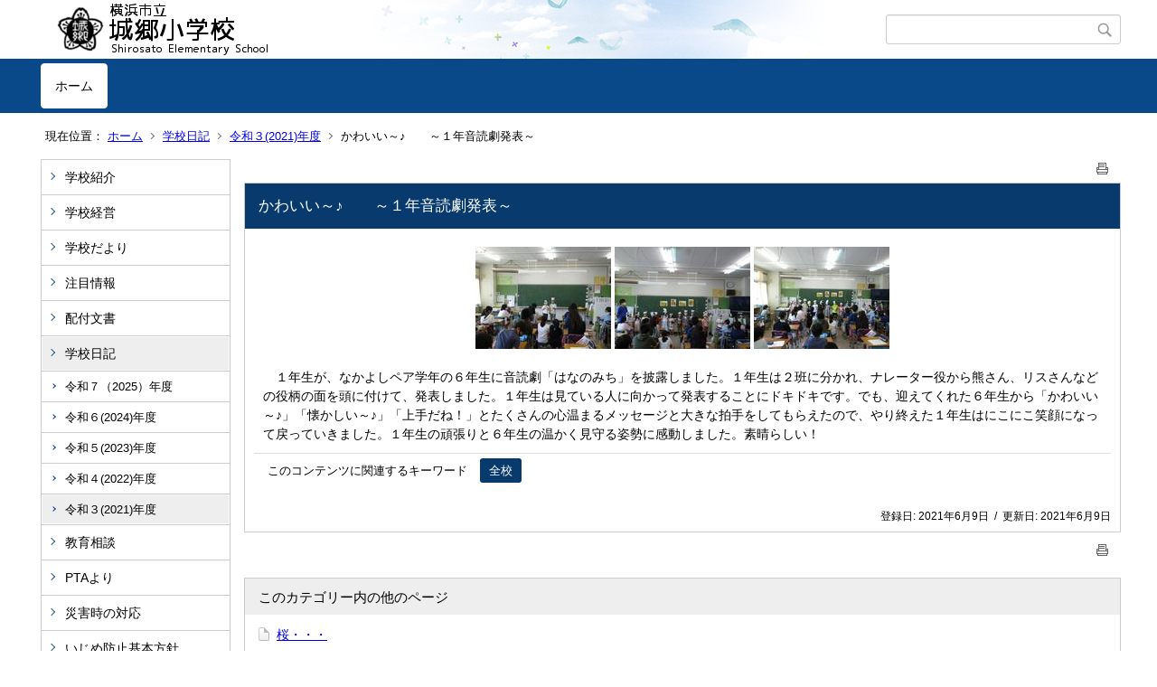

--- FILE ---
content_type: text/html;charset=UTF-8
request_url: https://www.edu.city.yokohama.lg.jp/school/es/shirosato/index.cfm/1,2257,44,195,html
body_size: 13750
content:
<!DOCTYPE html>
<html lang="ja">
<head>

<meta http-equiv="x-ua-compatible" content="IE=edge">
<meta http-equiv="Content-Type" content="text/html; charset=UTF-8">
<meta http-equiv="Content-Script-Type" content="text/javascript">
<meta http-equiv="Content-Style-Type" content="text/css">
<meta name="viewport" content="width=device-width">


<!--[if lt IE 9]>
<script type="text/javascript" src="/school/es/shirosato/designs/designA_blue/html5.js"></script>
<style type="text/css">
article,aside,canvas,details,figcaption,figure,footer,header,hgroup,menu,nav,section,summary {display:block;}
</style>
<![endif]-->

<link id="cssMain" rel="stylesheet" type="text/css" href="/school/es/shirosato/designs/designA_blue/group.css" media="screen,print,projection,tv">

<link rel="shortcut icon" href="/school/es/shirosato/designs/designA_blue/favicon.ico">

<script type="text/javascript" src="/school/es/shirosato/designs/designA_blue/functions.js"></script>

<title>かわいい～♪　　～１年音読劇発表～ - 城郷小学校</title>
<meta name="copyright" content="Copyright 2026 城郷小学校">
<meta name="author" content=" 城郷小学校">
<meta name="description" content=" ">
<meta name="keywords" content=" ">


	<meta property="og:site_name" content="城郷小学校">
	<meta property="og:title" content="かわいい～♪　　～１年音読劇発表～ - 城郷小学校">
	<meta property="og:description" content=" ">
	
			
			<meta property="og:url" content="https%3A%2F%2Fwww.edu.city.yokohama.lg.jp%2Fschool%2Fes%2Fshirosato%2Findex.cfm%2F1%2C2257%2C44%2C195%2Chtml">
			<meta property="og:type" content="article">
		
	<meta property="og:image" content="https://www.edu.city.yokohama.lg.jp/school/es/shirosato/images/og_image.png">


<link rel="stylesheet" type="text/css" href="/school/es/shirosato/images/template/template.css">
<script type="text/javascript" src="/school/es/shirosato/common/testemail.js"></script>

</head>
<body id="PageBody">

<div class="headerArea">
<header>
	<a name="page_top"><img src="/school/es/shirosato/images/shim.gif" width="1" height="1" alt="ページの先頭です" title="ページの先頭です" class="voicenavi"></a>
	
	

	
	<div id="SiteTitle">
		<h1 id="TitleArea"><a href="/school/es/shirosato/index.cfm/1,html" title="ホーム"><img src="/school/es/shirosato/designs/designA_blue/images/logo.png" alt="ホーム" id="TitleImage"></a><span class="invisible">城郷小学校</span></h1>
					<form action="/school/es/shirosato/common/search.cfm" method="post" id="SearchForm">
						<input type="hidden" name="csrfToken0" value="2BFF9E617D3D494A27949F880CAA29D7A1BD8B35">
						<input type="hidden" name="HomeSearch" value="yes">
						
						
							<input type="search" maxlength="255" name="Criteria" value="" class="searchInputBox" id="searchInputBox">
						
							<input type="image" name="search" src="/school/es/shirosato/designs/designA_blue/images/search.png" alt="検索" class="searchSubmitImage">
						
					</form>
				
		
		
		
		
	</div>

	
	
			
			<div id="GlobalNavigation">
				
				
				<nav id="globalPrimaryMenu">
					<h2 class="invisible">Group NAV</h2>
					<ul class="globalPrimaryMenu">
					<li class="globalPrimaryMenu" id="grp1"><a href="/school/es/shirosato/index.cfm/1,html"  class="globalPrimaryMenuSelected" lang="ja">ホーム</a></li> 
					</ul>
				</nav>
				
		
			</div>
		
			
			<div id="BreadCrumbList">
				
				<nav class="BreadCrumbList">
					<h2 class="invisible">BreadCrumb</h2>
					<div id="drillmenuprefix">現在位置：</div> 
					
					<ul>
		
					<li><a href="/school/es/shirosato/index.cfm/1,html">ホーム</a></li>
				
						<li><a href="/school/es/shirosato/index.cfm/1,0,44,html">学校日記</a></li>
					
						<li><a href="/school/es/shirosato/index.cfm/1,0,44,195,html">令和３(2021)年度</a></li>
					
			<li class="current">かわいい～♪　　～１年音読劇発表～</li>
		
					</ul>
				</nav>
			</div>
		
</header>
</div>


<div class="MainWrapper">

	
	
			
			<div id="Left">
				
				
			<div id="LocalNavigation">
		
			
			<nav>
				<h2 class="invisible">ホーム</h2> 
			
		<ul class="localPrimaryMenu">
	
						<li class="localPrimaryMenu" id="cat42">
							
								<a href="/school/es/shirosato/index.cfm/1,0,42,html"  class="categoryMenu">学校紹介</a>
							
						</li>
					
						<li class="localPrimaryMenu" id="cat43">
							
								<a href="/school/es/shirosato/index.cfm/1,0,43,html"  class="categoryMenu">学校経営</a>
							
						</li>
					
						<li class="localPrimaryMenu" id="cat52">
							
								<a href="/school/es/shirosato/index.cfm/1,0,52,html"  class="categoryMenu">学校だより</a>
							
						</li>
					
						<li class="localPrimaryMenu" id="cat59">
							
								<a href="/school/es/shirosato/index.cfm/1,0,59,html"  class="categoryMenu">注目情報</a>
							
						</li>
					
						<li class="localPrimaryMenu" id="cat54">
							
								<a href="/school/es/shirosato/index.cfm/1,0,54,html"  class="categoryMenu">配付文書</a>
							
						</li>
					
						<li class="localPrimaryMenu" id="cat44">
							
								<a href="/school/es/shirosato/index.cfm/1,0,44,html"  class="categoryMenuSelected">学校日記</a>
							<ul class="localSecondaryMenu">
									<li class="localSecondaryMenu" id="crg219">
										
											<a href="/school/es/shirosato/index.cfm/1,0,44,219,html"  class="subCategoryMenu">令和７（2025）年度</a>
										
									</li>
								
									<li class="localSecondaryMenu" id="crg217">
										
											<a href="/school/es/shirosato/index.cfm/1,0,44,217,html"  class="subCategoryMenu">令和６(2024)年度</a>
										
									</li>
								
									<li class="localSecondaryMenu" id="crg214">
										
											<a href="/school/es/shirosato/index.cfm/1,0,44,214,html"  class="subCategoryMenu">令和５(2023)年度</a>
										
									</li>
								
									<li class="localSecondaryMenu" id="crg211">
										
											<a href="/school/es/shirosato/index.cfm/1,0,44,211,html"  class="subCategoryMenu">令和４(2022)年度</a>
										
									</li>
								
									<li class="localSecondaryMenu" id="crg195">
										
											<a href="/school/es/shirosato/index.cfm/1,0,44,195,html"  class="subCategoryMenuSelected">令和３(2021)年度</a>
										
									</li>
								</ul>
						</li>
					
						<li class="localPrimaryMenu" id="cat55">
							
								<a href="/school/es/shirosato/index.cfm/1,0,55,html"  class="categoryMenu">教育相談</a>
							
						</li>
					
						<li class="localPrimaryMenu" id="cat57">
							
								<a href="/school/es/shirosato/index.cfm/1,0,57,html"  class="categoryMenu">PTAより</a>
							
						</li>
					
						<li class="localPrimaryMenu" id="cat45">
							
								<a href="/school/es/shirosato/index.cfm/1,0,45,html"  class="categoryMenu">災害時の対応</a>
							
						</li>
					
						<li class="localPrimaryMenu" id="cat58">
							
								<a href="/school/es/shirosato/index.cfm/1,0,58,html"  class="categoryMenu">いじめ防止基本方針</a>
							
						</li>
					
		</ul>
		
		</nav>
		</div> <div id="DynamicLeft"> <p>&nbsp;</p>

<h5 style="text-align: center">&nbsp;</h5>

<h4 style="text-align: center">リンク集</h4>

<p style="text-align: center"><span style="font-size: medium"><a href="https://www.city.yokohama.lg.jp/kosodate-kyoiku/" title="横浜市教育委員会">横浜市教育委員会</a></span></p>

<p style="text-align: center"><a href="http://www.edu.city.yokohama.lg.jp/" title="Y・Y NET">Y・Y NET</a></p>

<p style="text-align: center"><a href="http://www.city.yokohama.lg.jp/kyoiku/kifu-kankyo/"><span style="color: #0066ff">教育環境の充実</span></a></p>

<p style="text-align: center">&nbsp;<a href="https://www.city.yokohama.lg.jp/kurashi/kosodate-kyoiku/kyoiku/bosyusaiyou/hijokin/other.html"><img alt="" src="/school/es/shirosato/images/content/1204/20200624-140327.png" style="height: 51px; width: 176px" ></a></p> 
		</div><!-- /DynamicLeft -->
	
				
			</div>
		
	

	
	<div id="Main">
		
		
		<div class="pageTopOption">
			
			<a href="javascript:msgWindow=window.open('/school/es/shirosato/handlers/printcontent.cfm?GroupID=1&amp;ContentID=2257&amp;ThisPageURL=https%3A%2F%2Fwww%2Eedu%2Ecity%2Eyokohama%2Elg%2Ejp%2Fschool%2Fes%2Fshirosato%2Findex%2Ecfm%2F1%2C2257%2C44%2C195%2Chtml&amp;EntryCode=9082', 'displayWindow', 'toolbar=no,location=no,directories=no,status=no,menubar=no,scrollbars=yes,resizable=yes,width=650,height=540').focus();" title="印刷 - かわいい～♪　　～１年音読劇発表～">
				<img src="/school/es/shirosato/designs/designA_blue/images/print.gif" align="middle" alt="印刷 - かわいい～♪　　～１年音読劇発表～" border="0">
				
			</a>
		</div>
	

			
			<div class="content">
					
					<section>
				
				<!-- Title -->
					
					<h2 class="titleOfContent">
						かわいい～♪　　～１年音読劇発表～ 
					</h2>
					
				
				
				
				<div class="contentBodyBox"><div class="contentBody">
					<p style="text-align: center"><img alt="" src="/school/es/shirosato/images/content/2257/20210609-135341.JPG" >&nbsp;<img alt="" src="/school/es/shirosato/images/content/2257/20210609-135402.JPG" >&nbsp;<img alt="" src="/school/es/shirosato/images/content/2257/20210609-135418.JPG" ></p>
<p style="text-align: left">　１年生が、なかよしペア学年の６年生に音読劇「はなのみち」を披露しました。１年生は２班に分かれ、ナレーター役から熊さん、リスさんなどの役柄の面を頭に付けて、発表しました。１年生は見ている人に向かって発表することにドキドキです。でも、迎えてくれた６年生から「かわいい～♪」「懐かしい～♪」「上手だね！」とたくさんの心温まるメッセージと大きな拍手をしてもらえたので、やり終えた１年生はにこにこ笑顔になって戻っていきました。１年生の頑張りと６年生の温かく見守る姿勢に感動しました。素晴らしい！</p> 
			<div class="contentKeywordSearch">
				<span>このコンテンツに関連するキーワード</span>
				<ul>
					<li><a href="/school/es/shirosato/keywords/index.cfm/1.-.kwstring.16.html" title="学校日記 &gt; 全校">全校</a></li> 
				</ul>
			</div>
		
				</div></div>
				
				
						<div class="contentDate">
								
								<span class="contentDatePublished">登録日:&nbsp;<time datetime="2021-06-09">2021年6月9日</time></span> <span class="contentDateSeparater">&nbsp;/&nbsp;</span> <span class="contentDateUpdated">更新日:&nbsp;<time datetime="2021-06-09">2021年6月9日</time></span>
								
						</div>
					
					
					</section>
			</div>
		
<div class="pageBottomOption">
	
			<a href="javascript:msgWindow=window.open('/school/es/shirosato/handlers/printcontent.cfm?GroupID=1&amp;ContentID=2257&amp;ThisPageURL=https%3A%2F%2Fwww%2Eedu%2Ecity%2Eyokohama%2Elg%2Ejp%2Fschool%2Fes%2Fshirosato%2Findex%2Ecfm%2F1%2C2257%2C44%2C195%2Chtml&amp;EntryCode=9638', 'displayWindow', 'toolbar=no,location=no,directories=no,status=no,menubar=no,scrollbars=yes,resizable=yes,width=650,height=540').focus();" title="印刷 - かわいい～♪　　～１年音読劇発表～">
				<img src="/school/es/shirosato/designs/designA_blue/images/print.gif" align="middle" alt="印刷 - かわいい～♪　　～１年音読劇発表～" border="0">
				
			</a>
		
</div>



<div class="contextPages">
		
		<div class="contextPagesTitle">
			このカテゴリー内の他のページ
		</div>
		
	<ol class="contextPagesList">
		
					<li>
						
							<a href="/school/es/shirosato/index.cfm/1,2837,44,195,html" >
								桜・・・
							</a>
						
					</li>
				
					<li>
						
							<a href="/school/es/shirosato/index.cfm/1,2834,44,195,html" >
								お世話になりました。お元気で・・・　　～離任式・見送り～
							</a>
						
					</li>
				
					<li>
						
							<a href="/school/es/shirosato/index.cfm/1,2832,44,195,html" >
								令和３年度が終わります・・・・　　　　　　　～修了式～
							</a>
						
					</li>
				
					<li>
						
							<a href="/school/es/shirosato/index.cfm/1,2826,44,195,html" >
								安心です。ありがとうございます。　　～防犯パトロール～
							</a>
						
					</li>
				
					<li>
						
							<a href="/school/es/shirosato/index.cfm/1,2825,44,195,html" >
								第１２１回卒業証書授与式
							</a>
						
					</li>
				
					<li>
						
							<a href="/school/es/shirosato/index.cfm/1,2821,44,195,html" >
								お別れ会
							</a>
						
					</li>
				
					<li>
						
							<a href="/school/es/shirosato/index.cfm/1,2818,44,195,html" >
								卒業式前日になりました・・・
							</a>
						
					</li>
				
					<li>
						
							<a href="/school/es/shirosato/index.cfm/1,2812,44,195,html" >
								１年間　ありがとうございました！　　　　　～給食終了～
							</a>
						
					</li>
				
					<li>
						
							<a href="/school/es/shirosato/index.cfm/1,2810,44,195,html" >
								本番と同様に　　　　　　　　　　　　　～卒業式予行練習～
							</a>
						
					</li>
				
					<li>
						
							<a href="/school/es/shirosato/index.cfm/1,2807,44,195,html" >
								一気に春が来たぁ～♪
							</a>
						
					</li>
				
					<li>
						
							<a href="/school/es/shirosato/index.cfm/1,2804,44,195,html" >
								６年生卒業お祝いリザーブ給食♪
							</a>
						
					</li>
				
					<li>
						
							<a href="/school/es/shirosato/index.cfm/1,2800,44,195,html" >
								ありがとうございました！　　～国際理解教室講師お別れ会～
							</a>
						
					</li>
				
					<li>
						
							<a href="/school/es/shirosato/index.cfm/1,2796,44,195,html" >
								ピリッとした雰囲気で・・・　　　　　　　　～卒業式練習～
							</a>
						
					</li>
				
					<li>
						
							<a href="/school/es/shirosato/index.cfm/1,2790,44,195,html" >
								人気メニューのNO.１　　　　　　　　　　～給食～
							</a>
						
					</li>
				
					<li>
						
							<a href="/school/es/shirosato/index.cfm/1,2787,44,195,html" >
								ひなまつり♪　　　　　　　　　　　　　　～給食～
							</a>
						
					</li>
				
					<li>
						
							<a href="/school/es/shirosato/index.cfm/1,2786,44,195,html" >
								そのすごさが分かる子どもたち　　　　～６年音楽出前授業～　　　　　　　
							</a>
						
					</li>
				
					<li>
						
							<a href="/school/es/shirosato/index.cfm/1,2783,44,195,html" >
								MEXCBT（メクビット）実証開始！
							</a>
						
					</li>
				
					<li>
						
							<a href="/school/es/shirosato/index.cfm/1,2781,44,195,html" >
								おもいやり算・・・　　　　　　　　　～朝会～
							</a>
						
					</li>
				
					<li>
						
							<a href="/school/es/shirosato/index.cfm/1,2777,44,195,html" >
								小春日和の月末
							</a>
						
					</li>
				
					<li>
						
							<a href="/school/es/shirosato/index.cfm/1,2776,44,195,html" >
								今日の給食は・・・♪
							</a>
						
					</li>
				
					<li>
						
							<a href="/school/es/shirosato/index.cfm/1,2774,44,195,html" >
								赤勝て！　白勝て！　　　　　　　　　　　～６年学級活動～
							</a>
						
					</li>
				
					<li>
						
							<a href="/school/es/shirosato/index.cfm/1,2768,44,195,html" >
								６年卒業を祝う会
							</a>
						
					</li>
				
					<li>
						
							<a href="/school/es/shirosato/index.cfm/1,2766,44,195,html" >
								今日の給食は・・・♪
							</a>
						
					</li>
				
					<li>
						
							<a href="/school/es/shirosato/index.cfm/1,2764,44,195,html" >
								行き先は、ボールに聞いてくださ～い
							</a>
						
					</li>
				
					<li>
						
							<a href="/school/es/shirosato/index.cfm/1,2762,44,195,html" >
								今日って、算数のテストだってさ！
							</a>
						
					</li>
				
					<li>
						
							<a href="/school/es/shirosato/index.cfm/1,2757,44,195,html" >
								何人見に来るのかな？　　　　　　～国語科研究授業～
							</a>
						
					</li>
				
					<li>
						
							<a href="/school/es/shirosato/index.cfm/1,2753,44,195,html" >
								うまくのれるかな？　　　　　
							</a>
						
					</li>
				
					<li>
						
							<a href="/school/es/shirosato/index.cfm/1,2751,44,195,html" >
								やった～　自動になった！
							</a>
						
					</li>
				
					<li>
						
							<a href="/school/es/shirosato/index.cfm/1,2750,44,195,html" >
								見て～♪作ったよ～　　　　　　　　　　　　～中休み～
							</a>
						
					</li>
				
					<li>
						
							<a href="/school/es/shirosato/index.cfm/1,2748,44,195,html" >
								相手を思いやる気持ちがたいせつ・・・　　～４年保健～　　
							</a>
						
					</li>
				
					<li>
						
							<a href="/school/es/shirosato/index.cfm/1,2744,44,195,html" >
								みんなで、行動にうつそう！　　　　　　　　　～TV朝会～
							</a>
						
					</li>
				
					<li>
						
							<a href="/school/es/shirosato/index.cfm/1,2742,44,195,html" >
								あったかハートの結集！　　　　　～ユニセフ募金の結果～
							</a>
						
					</li>
				
					<li>
						
							<a href="/school/es/shirosato/index.cfm/1,2738,44,195,html" >
								ダメ！　ゼッタイ　　　　　　～６年薬物乱用防止教室～
							</a>
						
					</li>
				
					<li>
						
							<a href="/school/es/shirosato/index.cfm/1,2735,44,195,html" >
								【２月１０日発】まん延防止等重点措置延長を受けての教育活動
							</a>
						
					</li>
				
					<li>
						
							<a href="/school/es/shirosato/index.cfm/1,2734,44,195,html" >
								きれいなカラーすのこ♪　　　　　　～いちょう昇降口～
							</a>
						
					</li>
				
					<li>
						
							<a href="/school/es/shirosato/index.cfm/1,2733,44,195,html" >
								「未然防止」と「適切な対応」　　　　　　～体育安全研修～
							</a>
						
					</li>
				
					<li>
						
							<a href="/school/es/shirosato/index.cfm/1,2732,44,195,html" >
								まだ、ないしょね！　　　　　　　　～代表委員会～
							</a>
						
					</li>
				
					<li>
						
							<a href="/school/es/shirosato/index.cfm/1,2730,44,195,html" >
								それっ！　　　　　　　　　　～今日の子どもたち～
							</a>
						
					</li>
				
					<li>
						
							<a href="/school/es/shirosato/index.cfm/1,2725,44,195,html" >
								先生は、緊張しています！　　　～若手職員の授業研～
							</a>
						
					</li>
				
					<li>
						
							<a href="/school/es/shirosato/index.cfm/1,2723,44,195,html" >
								全しゅうちゅ～う！　　　　　　　　～今日の授業の様子～
							</a>
						
					</li>
				
					<li>
						
							<a href="/school/es/shirosato/index.cfm/1,2720,44,195,html" >
								やった～♪　社会科見学に行けるぞ～
							</a>
						
					</li>
				
					<li>
						
							<a href="/school/es/shirosato/index.cfm/1,2719,44,195,html" >
								ハイブリッドな新入学説明会
							</a>
						
					</li>
				
					<li>
						
							<a href="/school/es/shirosato/index.cfm/1,2718,44,195,html" >
								たくさんの先生方と過ごす中休み♪
							</a>
						
					</li>
				
					<li>
						
							<a href="/school/es/shirosato/index.cfm/1,2714,44,195,html" >
								わぁ～！　美味しくなったぁ～　　　～５年家庭科出前授業～
							</a>
						
					</li>
				
					<li>
						
							<a href="/school/es/shirosato/index.cfm/1,2712,44,195,html" >
								運動が出来る幸せを感じて・・・
							</a>
						
					</li>
				
					<li>
						
							<a href="/school/es/shirosato/index.cfm/1,2710,44,195,html" >
								毎朝、１列で登校してま～す！
							</a>
						
					</li>
				
					<li>
						
							<a href="/school/es/shirosato/index.cfm/1,2707,44,195,html" >
								国語が好きになったよ！　　　～国語科研究授業～
							</a>
						
					</li>
				
					<li>
						
							<a href="/school/es/shirosato/index.cfm/1,2704,44,195,html" >
								学び続ける子どもたち
							</a>
						
					</li>
				
					<li>
						
							<a href="/school/es/shirosato/index.cfm/1,2700,44,195,html" >
								くしゃくしゃ　ぎゅっ♪　　　　～２年図画工作科作品～
							</a>
						
					</li>
				
					<li>
						
							<a href="/school/es/shirosato/index.cfm/1,2698,44,195,html" >
								コロナにカツ！　　　～本日の給食～
							</a>
						
					</li>
				
					<li>
						
							<a href="/school/es/shirosato/index.cfm/1,2696,44,195,html" >
								６年生のために・・・　　　～代表委員会～
							</a>
						
					</li>
				
					<li>
						
							<a href="/school/es/shirosato/index.cfm/1,2693,44,195,html" >
								給食週間
							</a>
						
					</li>
				
					<li>
						
							<a href="/school/es/shirosato/index.cfm/1,2690,44,195,html" >
								子どもたちの作品にほっこり
							</a>
						
					</li>
				
					<li>
						
							<a href="/school/es/shirosato/index.cfm/1,2689,44,195,html" >
								縄跳び週間の最終日
							</a>
						
					</li>
				
					<li>
						
							<a href="/school/es/shirosato/index.cfm/1,2687,44,195,html" >
								琴のしらべ　　～６年音楽科出前授業～
							</a>
						
					</li>
				
					<li>
						
							<a href="/school/es/shirosato/index.cfm/1,2686,44,195,html" >
								朝からしっかり活動♪　　～委員会活動～
							</a>
						
					</li>
				
					<li>
						
							<a href="/school/es/shirosato/index.cfm/1,2681,44,195,html" >
								認知症出前授業　　～６年～
							</a>
						
					</li>
				
					<li>
						
							<a href="/school/es/shirosato/index.cfm/1,2680,44,195,html" >
								真剣に取り組んだ結果・・・　　～予告なし避難訓練～
							</a>
						
					</li>
				
					<li>
						
							<a href="/school/es/shirosato/index.cfm/1,2679,44,195,html" >
								楽しかったぁ～♪　　～６年調理実習～
							</a>
						
					</li>
				
					<li>
						
							<a href="/school/es/shirosato/index.cfm/1,2678,44,195,html" >
								今年度最初の「音楽朝会♪」
							</a>
						
					</li>
				
					<li>
						
							<a href="/school/es/shirosato/index.cfm/1,2676,44,195,html" >
								１・２・３・・・　　　～縄跳び週間～
							</a>
						
					</li>
				
					<li>
						
							<a href="/school/es/shirosato/index.cfm/1,2675,44,195,html" >
								「ご協力、よろしくお願いしま～す。」　　～ユニセフ募金～
							</a>
						
					</li>
				
					<li>
						
							<a href="/school/es/shirosato/index.cfm/1,2671,44,195,html" >
								ティーベースの基本から　　～４年体育～
							</a>
						
					</li>
				
					<li>
						
							<a href="/school/es/shirosato/index.cfm/1,2668,44,195,html" >
								ぞう煮　　～日本の伝統食～
							</a>
						
					</li>
				
					<li>
						
							<a href="/school/es/shirosato/index.cfm/1,2664,44,195,html" >
								書き初め　５年「新しい風」　　３年「友だち」
							</a>
						
					</li>
				
					<li>
						
							<a href="/school/es/shirosato/index.cfm/1,2662,44,195,html" >
								高学年読み聞かせ　　～読み聞かせボランティアさん～
							</a>
						
					</li>
				
					<li>
						
							<a href="/school/es/shirosato/index.cfm/1,2661,44,195,html" >
								光り輝く校舎を背にして「おはようございます！」
							</a>
						
					</li>
				
					<li>
						
							<a href="/school/es/shirosato/index.cfm/1,2656,44,195,html" >
								今年最初の給食メニューは・・・
							</a>
						
					</li>
				
					<li>
						
							<a href="/school/es/shirosato/index.cfm/1,2655,44,195,html" >
								６年　書き初め 　「将来の夢」
							</a>
						
					</li>
				
					<li>
						
							<a href="/school/es/shirosato/index.cfm/1,2650,44,195,html" >
								どの学年も気持ちのよいスタートでした♪
							</a>
						
					</li>
				
					<li>
						
							<a href="/school/es/shirosato/index.cfm/1,2649,44,195,html" >
								令和４年は雪景色からの始まり
							</a>
						
					</li>
				
					<li>
						
							<a href="/school/es/shirosato/index.cfm/1,2642,44,195,html" >
								最後まで、楽しく学ぶ子どもたち
							</a>
						
					</li>
				
					<li>
						
							<a href="/school/es/shirosato/index.cfm/1,2640,44,195,html" >
								１２月最終登校日～朝会
							</a>
						
					</li>
				
					<li>
						
							<a href="/school/es/shirosato/index.cfm/1,2637,44,195,html" >
								けがゼロ強化週間の結果と考察
							</a>
						
					</li>
				
					<li>
						
							<a href="/school/es/shirosato/index.cfm/1,2635,44,195,html" >
								今日の給食は。。。　　～ブラジル料理：独自献立の日～
							</a>
						
					</li>
				
					<li>
						
							<a href="/school/es/shirosato/index.cfm/1,2634,44,195,html" >
								第２回学校運営協議会
							</a>
						
					</li>
				
					<li>
						
							<a href="/school/es/shirosato/index.cfm/1,2629,44,195,html" >
								わぁ～♪　黄色いじゅうたんだぁ～
							</a>
						
					</li>
				
					<li>
						
							<a href="/school/es/shirosato/index.cfm/1,2622,44,195,html" >
								目指せ！　けがゼロ！　　　～保健委員会の取り組み～
							</a>
						
					</li>
				
					<li>
						
							<a href="/school/es/shirosato/index.cfm/1,2620,44,195,html" >
								静かですね～　　　～避難訓練〔火災）～
							</a>
						
					</li>
				
					<li>
						
							<a href="/school/es/shirosato/index.cfm/1,2618,44,195,html" >
								出勤してみると・・・　　～大いちょうの葉の変色～
							</a>
						
					</li>
				
					<li>
						
							<a href="/school/es/shirosato/index.cfm/1,2614,44,195,html" >
								おかえり～　　～６年岩宿・日光修学旅行解散式～
							</a>
						
					</li>
				
					<li>
						
							<a href="/school/es/shirosato/index.cfm/1,2610,44,195,html" >
								だれもが楽しく♪　　～４年ゆるスポ出前授業～
							</a>
						
					</li>
				
					<li>
						
							<a href="/school/es/shirosato/index.cfm/1,2606,44,195,html" >
								第１回城郷クリーン作戦　　～私たちの街のために～
							</a>
						
					</li>
				
					<li>
						
							<a href="/school/es/shirosato/index.cfm/1,2599,44,195,html" >
								学級単位で過ごす中休み
							</a>
						
					</li>
				
					<li>
						
							<a href="/school/es/shirosato/index.cfm/1,2595,44,195,html" >
								せんせい、がんばって～　　～メンター授業研～
							</a>
						
					</li>
				
					<li>
						
							<a href="/school/es/shirosato/index.cfm/1,2593,44,195,html" >
								３人の中で誰が一番気をつけなきゃいけない？　～６年人権～
							</a>
						
					</li>
				
					<li>
						
							<a href="/school/es/shirosato/index.cfm/1,2592,44,195,html" >
								あ！　火事だぁ～！　　　～３年小机消防署出前授業～
							</a>
						
					</li>
				
					<li>
						
							<a href="/school/es/shirosato/index.cfm/1,2590,44,195,html" >
								今日の給食は・・・♪
							</a>
						
					</li>
				
					<li>
						
							<a href="/school/es/shirosato/index.cfm/1,2588,44,195,html" >
								今日の授業風景
							</a>
						
					</li>
				
					<li>
						
							<a href="/school/es/shirosato/index.cfm/1,2584,44,195,html" >
								やった～！　校庭で遊べるぞ～
							</a>
						
					</li>
				
					<li>
						
							<a href="/school/es/shirosato/index.cfm/1,2580,44,195,html" >
								暴風雨が過ぎ去ったあと・・・
							</a>
						
					</li>
				
					<li>
						
							<a href="/school/es/shirosato/index.cfm/1,2574,44,195,html" >
								誰もが　安心して　豊かに　　～人権朝会～
							</a>
						
					</li>
				
					<li>
						
							<a href="/school/es/shirosato/index.cfm/1,2572,44,195,html" >
								二宮尊徳が見守る中・・・　　
							</a>
						
					</li>
				
					<li>
						
							<a href="/school/es/shirosato/index.cfm/1,2571,44,195,html" >
								子どもたちのために、力を付けるぞ！　②　～国語科研修会～
							</a>
						
					</li>
				
					<li>
						
							<a href="/school/es/shirosato/index.cfm/1,2568,44,195,html" >
								やさしさに包まれたなら♪　　～今日の子どもたち～
							</a>
						
					</li>
				
					<li>
						
							<a href="/school/es/shirosato/index.cfm/1,2563,44,195,html" >
								子どもは風の子♪　　～中休み～
							</a>
						
					</li>
				
					<li>
						
							<a href="/school/es/shirosato/index.cfm/1,2561,44,195,html" >
								今日は頑張っちゃった！　　～土曜授業参観～
							</a>
						
					</li>
				
					<li>
						
							<a href="/school/es/shirosato/index.cfm/1,2555,44,195,html" >
								公開授業のビデオ撮り　　～区一斉研究授業に向けて
							</a>
						
					</li>
				
					<li>
						
							<a href="/school/es/shirosato/index.cfm/1,2552,44,195,html" >
								スポーツの秋！
							</a>
						
					</li>
				
					<li>
						
							<a href="/school/es/shirosato/index.cfm/1,2544,44,195,html" >
								水曜の朝は・・・　　～朝読書～
							</a>
						
					</li>
				
					<li>
						
							<a href="/school/es/shirosato/index.cfm/1,2542,44,195,html" >
								我が学校のシンボル！　　～校庭のいちょう～
							</a>
						
					</li>
				
					<li>
						
							<a href="/school/es/shirosato/index.cfm/1,2539,44,195,html" >
								お出かけ日和♪
							</a>
						
					</li>
				
					<li>
						
							<a href="/school/es/shirosato/index.cfm/1,2537,44,195,html" >
								秋さがし♪　　　～１年生活科～
							</a>
						
					</li>
				
					<li>
						
							<a href="/school/es/shirosato/index.cfm/1,2531,44,195,html" >
								地産地消、美味しかったね！　　～今日の給食～
							</a>
						
					</li>
				
					<li>
						
							<a href="/school/es/shirosato/index.cfm/1,2530,44,195,html" >
								１１月の読み聞かせ　　～ボランティア活動～
							</a>
						
					</li>
				
					<li>
						
							<a href="/school/es/shirosato/index.cfm/1,2528,44,195,html" >
								今日は、集会から・・・
							</a>
						
					</li>
				
					<li>
						
							<a href="/school/es/shirosato/index.cfm/1,2526,44,195,html" >
								週明け月曜日の子どもたち♪
							</a>
						
					</li>
				
					<li>
						
							<a href="/school/es/shirosato/index.cfm/1,2523,44,195,html" >
								ナイスラン！　　～３年タグラグビー出前授業～
							</a>
						
					</li>
				
					<li>
						
							<a href="/school/es/shirosato/index.cfm/1,2521,44,195,html" >
								優しい先生ばかりなんだよね♪　　～就学時健診～
							</a>
						
					</li>
				
					<li>
						
							<a href="/school/es/shirosato/index.cfm/1,2519,44,195,html" >
								先生、頑張って！　　～教育実習生、研究授業～
							</a>
						
					</li>
				
					<li>
						
							<a href="/school/es/shirosato/index.cfm/1,2516,44,195,html" >
								SNSは便利だけど・・・　　～サイバー防犯教室～
							</a>
						
					</li>
				
					<li>
						
							<a href="/school/es/shirosato/index.cfm/1,2511,44,195,html" >
								今日から１１月！　　～校内の紅葉～
							</a>
						
					</li>
				
					<li>
						
							<a href="/school/es/shirosato/index.cfm/1,2508,44,195,html" >
								先生たちの研究会！　　～重点研究授業研～
							</a>
						
					</li>
				
					<li>
						
							<a href="/school/es/shirosato/index.cfm/1,2506,44,195,html" >
								安心ですね。ありがとうございます。　　～防犯パトロール～
							</a>
						
					</li>
				
					<li>
						
							<a href="/school/es/shirosato/index.cfm/1,2505,44,195,html" >
								先生たちと一緒に♪　　～昼休み～
							</a>
						
					</li>
				
					<li>
						
							<a href="/school/es/shirosato/index.cfm/1,2504,44,195,html" >
								お誕生日、おめでとう！　　～創立記念式～
							</a>
						
					</li>
				
					<li>
						
							<a href="/school/es/shirosato/index.cfm/1,2501,44,195,html" >
								クラスの仲が深まるようなパーティーをしよう　～６年学活～
							</a>
						
					</li>
				
					<li>
						
							<a href="/school/es/shirosato/index.cfm/1,2499,44,195,html" >
								やっと、始まったよ♪　　～調理実験～
							</a>
						
					</li>
				
					<li>
						
							<a href="/school/es/shirosato/index.cfm/1,2498,44,195,html" >
								第１回学校運営協議会　　～設置初会合～
							</a>
						
					</li>
				
					<li>
						
							<a href="/school/es/shirosato/index.cfm/1,2494,44,195,html" >
								やり切った運動会♪　素晴らしい演技、あきらめない徒競走！
							</a>
						
					</li>
				
					<li>
						
							<a href="/school/es/shirosato/index.cfm/1,2490,44,195,html" >
								最終確認！
							</a>
						
					</li>
				
					<li>
						
							<a href="/school/es/shirosato/index.cfm/1,2480,44,195,html" >
								命の授業　　～避難訓練～
							</a>
						
					</li>
				
					<li>
						
							<a href="/school/es/shirosato/index.cfm/1,2479,44,195,html" >
								ねぇ～、ぜっこうちょうせんせ～い、きて～　　～中休み～
							</a>
						
					</li>
				
					<li>
						
							<a href="/school/es/shirosato/index.cfm/1,2477,44,195,html" >
								応援団も力が入ってきています！
							</a>
						
					</li>
				
					<li>
						
							<a href="/school/es/shirosato/index.cfm/1,2476,44,195,html" >
								演技の仕上げ①　　～３年・６年～
							</a>
						
					</li>
				
					<li>
						
							<a href="/school/es/shirosato/index.cfm/1,2475,44,195,html" >
								やっと始まった、読み聞かせ♪
							</a>
						
					</li>
				
					<li>
						
							<a href="/school/es/shirosato/index.cfm/1,2474,44,195,html" >
								運動会を盛り上げ隊！　　～応援団の紹介～
							</a>
						
					</li>
				
					<li>
						
							<a href="/school/es/shirosato/index.cfm/1,2472,44,195,html" >
								後期始業式
							</a>
						
					</li>
				
					<li>
						
							<a href="/school/es/shirosato/index.cfm/1,2467,44,195,html" >
								前期終業式
							</a>
						
					</li>
				
					<li>
						
							<a href="/school/es/shirosato/index.cfm/1,2462,44,195,html" >
								前期はね・・・、だから後期はさらに・・・　～前期あゆみ～
							</a>
						
					</li>
				
					<li>
						
							<a href="/school/es/shirosato/index.cfm/1,2457,44,195,html" >
								今日も美味しい給食、ありがとうございます。
							</a>
						
					</li>
				
					<li>
						
							<a href="/school/es/shirosato/index.cfm/1,2456,44,195,html" >
								クラスで、そして学年でそろえよう♪③　　～運動会の練習～
							</a>
						
					</li>
				
					<li>
						
							<a href="/school/es/shirosato/index.cfm/1,2455,44,195,html" >
								この目標を目指して！　　～横断幕～
							</a>
						
					</li>
				
					<li>
						
							<a href="/school/es/shirosato/index.cfm/1,2454,44,195,html" >
								クラスで、そして学年でそろえよう♪②　　～運動会の練習～
							</a>
						
					</li>
				
					<li>
						
							<a href="/school/es/shirosato/index.cfm/1,2451,44,195,html" >
								子どもたちの様子
							</a>
						
					</li>
				
					<li>
						
							<a href="/school/es/shirosato/index.cfm/1,2449,44,195,html" >
								クラスで、そして学年でそろえよう♪　　～運動会の練習～
							</a>
						
					</li>
				
					<li>
						
							<a href="/school/es/shirosato/index.cfm/1,2448,44,195,html" >
								笑顔炸裂♪　　　～学校再開スタートプログラム～
							</a>
						
					</li>
				
					<li>
						
							<a href="/school/es/shirosato/index.cfm/1,2446,44,195,html" >
								来ました～♪　待ってました！　　～一斉登校開始～
							</a>
						
					</li>
				
					<li>
						
							<a href="/school/es/shirosato/index.cfm/1,2445,44,195,html" >
								分散登校　最終日！　　
							</a>
						
					</li>
				
					<li>
						
							<a href="/school/es/shirosato/index.cfm/1,2430,44,195,html" >
								澄み切った青空・・・　　～１年生～
							</a>
						
					</li>
				
					<li>
						
							<a href="/school/es/shirosato/index.cfm/1,2428,44,195,html" >
								今日の給食は・・・♪
							</a>
						
					</li>
				
					<li>
						
							<a href="/school/es/shirosato/index.cfm/1,2427,44,195,html" >
								３連休明け、子どもたちの様子♪
							</a>
						
					</li>
				
					<li>
						
							<a href="/school/es/shirosato/index.cfm/1,2425,44,195,html" >
								運動会に向けて②
							</a>
						
					</li>
				
					<li>
						
							<a href="/school/es/shirosato/index.cfm/1,2411,44,195,html" >
								ミシンの使い方にも慣れました！　　～５年家庭科～
							</a>
						
					</li>
				
					<li>
						
							<a href="/school/es/shirosato/index.cfm/1,2409,44,195,html" >
								運動会に向けて①
							</a>
						
					</li>
				
					<li>
						
							<a href="/school/es/shirosato/index.cfm/1,2407,44,195,html" >
								元気に、遊ぼう♪　　見守っているからね！
							</a>
						
					</li>
				
					<li>
						
							<a href="/school/es/shirosato/index.cfm/1,2406,44,195,html" >
								運動会のために・・・！　　～教職員作業～
							</a>
						
					</li>
				
					<li>
						
							<a href="/school/es/shirosato/index.cfm/1,2404,44,195,html" >
								今日はＢグループ！　頑張ろうね。
							</a>
						
					</li>
				
					<li>
						
							<a href="/school/es/shirosato/index.cfm/1,2402,44,195,html" >
								日差しがまぶしい♪
							</a>
						
					</li>
				
					<li>
						
							<a href="/school/es/shirosato/index.cfm/1,2397,44,195,html" >
								雨の１日・・・　　今日の子どもたち♪
							</a>
						
					</li>
				
					<li>
						
							<a href="/school/es/shirosato/index.cfm/1,2396,44,195,html" >
								琴の音も聞こえたよ♪　　今日の子どもたち・・・
							</a>
						
					</li>
				
					<li>
						
							<a href="/school/es/shirosato/index.cfm/1,2390,44,195,html" >
								今日も子どもたちは頑張ってます！
							</a>
						
					</li>
				
					<li>
						
							<a href="/school/es/shirosato/index.cfm/1,2388,44,195,html" >
								分散登校　第２周目に入ったよ
							</a>
						
					</li>
				
					<li>
						
							<a href="/school/es/shirosato/index.cfm/1,2386,44,195,html" >
								ロイロノートを使った家庭学習のために
							</a>
						
					</li>
				
					<li>
						
							<a href="/school/es/shirosato/index.cfm/1,2385,44,195,html" >
								今日から給食も始まったよ♪
							</a>
						
					</li>
				
					<li>
						
							<a href="/school/es/shirosato/index.cfm/1,2382,44,195,html" >
								元気な挨拶から始まりました♪
							</a>
						
					</li>
				
					<li>
						
							<a href="/school/es/shirosato/index.cfm/1,2371,44,195,html" >
								臨時休業期間中の緊急受入れ
							</a>
						
					</li>
				
					<li>
						
							<a href="/school/es/shirosato/index.cfm/1,2363,44,195,html" >
								よい夏休みを～♪　　～夏休み前最終日～
							</a>
						
					</li>
				
					<li>
						
							<a href="/school/es/shirosato/index.cfm/1,2361,44,195,html" >
								子どもたちを守るために！　　～先生たちの不審者対応訓練～
							</a>
						
					</li>
				
					<li>
						
							<a href="/school/es/shirosato/index.cfm/1,2355,44,195,html" >
								もうすぐ、夏休み♪　　～各学年の様子～
							</a>
						
					</li>
				
					<li>
						
							<a href="/school/es/shirosato/index.cfm/1,2354,44,195,html" >
								横浜Ｆ・マリノスによる出前授業
							</a>
						
					</li>
				
					<li>
						
							<a href="/school/es/shirosato/index.cfm/1,2352,44,195,html" >
								やっと、行けたよ♪　　～２・４年ペア～
							</a>
						
					</li>
				
					<li>
						
							<a href="/school/es/shirosato/index.cfm/1,2344,44,195,html" >
								もう１回入りたぁ～い♪　　～１年　水遊びの心得～
							</a>
						
					</li>
				
					<li>
						
							<a href="/school/es/shirosato/index.cfm/1,2342,44,195,html" >
								やっと入れたぁ～♪　　～６年　着衣泳学習～
							</a>
						
					</li>
				
					<li>
						
							<a href="/school/es/shirosato/index.cfm/1,2339,44,195,html" >
								【７月１６日発】夏休みの自由研究追加　（募集要項リンク先一覧）
							</a>
						
					</li>
				
					<li>
						
							<a href="/school/es/shirosato/index.cfm/1,2333,44,195,html" >
								私たちができること・・・　　～６年　総合的な学習の時間～
							</a>
						
					</li>
				
					<li>
						
							<a href="/school/es/shirosato/index.cfm/1,2324,44,195,html" >
								はい！　こっちだよ！！　　～４年　ブラインドサッカー～
							</a>
						
					</li>
				
					<li>
						
							<a href="/school/es/shirosato/index.cfm/1,2317,44,195,html" >
								来年が待ち遠しい～なぁ　　～２年　水泳の心得～
							</a>
						
					</li>
				
					<li>
						
							<a href="/school/es/shirosato/index.cfm/1,2312,44,195,html" >
								楽しかった～♪　　～２年　ＤｅＮＡベイスターズ訪問～
							</a>
						
					</li>
				
					<li>
						
							<a href="/school/es/shirosato/index.cfm/1,2300,44,195,html" >
								静かに！　隠れて！　　～不審者対応訓練～
							</a>
						
					</li>
				
					<li>
						
							<a href="/school/es/shirosato/index.cfm/1,2299,44,195,html" >
								子どもたちのために、力を付けるぞ！　　～重点研授業研①～
							</a>
						
					</li>
				
					<li>
						
							<a href="/school/es/shirosato/index.cfm/1,2297,44,195,html" >
								第１回学校保健委員会
							</a>
						
					</li>
				
					<li>
						
							<a href="/school/es/shirosato/index.cfm/1,2294,44,195,html" >
								頑張った１年生！　優しい６年生♪
							</a>
						
					</li>
				
					<li>
						
							<a href="/school/es/shirosato/index.cfm/1,2290,44,195,html" >
								土曜授業参観　→　土曜授業の１日
							</a>
						
					</li>
				
					<li>
						
							<a href="/school/es/shirosato/index.cfm/1,2288,44,195,html" >
								私たちに任せて！　　～１年・６年ペア～
							</a>
						
					</li>
				
					<li>
						
							<a href="/school/es/shirosato/index.cfm/1,2287,44,195,html" >
								待ちにまった、なかよし活動♪　　～３・５年ペア～
							</a>
						
					</li>
				
					<li>
						
							<a href="/school/es/shirosato/index.cfm/1,2286,44,195,html" >
								ペア活動を楽しくするためには・・　　～代表委員会～
							</a>
						
					</li>
				
					<li>
						
							<a href="/school/es/shirosato/index.cfm/1,2285,44,195,html" >
								気をつけることはね・・　　　～なかよしペア活動に向けて～
							</a>
						
					</li>
				
					<li>
						
							<a href="/school/es/shirosato/index.cfm/1,2282,44,195,html" >
								開校記念日の１日・・・
							</a>
						
					</li>
				
					<li>
						
							<a href="/school/es/shirosato/index.cfm/1,2276,44,195,html" >
								県・市ゆかり選手オンライン壮行会にメッセージを届けました
							</a>
						
					</li>
				
					<li>
						
							<a href="/school/es/shirosato/index.cfm/1,2273,44,195,html" >
								お兄さんたちと地域清掃！　　～クリーン活動～
							</a>
						
					</li>
				
					<li>
						
							<a href="/school/es/shirosato/index.cfm/1,2272,44,195,html" >
								市民図書館にお邪魔しました♪
							</a>
						
					</li>
				
					<li>
						
							<a href="/school/es/shirosato/index.cfm/1,2270,44,195,html" >
								晴れたり！雷が鳴ったり！　　～今日の子どもたち～
							</a>
						
					</li>
				
					<li>
						
							<a href="/school/es/shirosato/index.cfm/1,2268,44,195,html" >
								OH!  It&#x27;s raining cats &amp; dogs! 　　～土砂降り～
							</a>
						
					</li>
				
					<li>
						
							<a href="/school/es/shirosato/index.cfm/1,2267,44,195,html" >
								たくさん掘れました♪　　～６年　ジャガ芋掘り～
							</a>
						
					</li>
				
					<li>
						
							<a href="/school/es/shirosato/index.cfm/1,2265,44,195,html" >
								リレーメンバーの補充は・・・担任！？
							</a>
						
					</li>
				
					<li>
						
							<a href="/school/es/shirosato/index.cfm/1,2263,44,195,html" >
								子どもたちが使いやすいように！　　～下駄箱の移動～
							</a>
						
					</li>
				
					<li>
						
							<a href="/school/es/shirosato/index.cfm/1,2261,44,195,html" >
								ｉＰａｄで勉強したよ♪
							</a>
						
					</li>
				
					<li>
						
							<a href="/school/es/shirosato/index.cfm/1,2260,44,195,html" >
								子どもたちのために、力を付けるぞ！　　～国語科研修会～
							</a>
						
					</li>
				
					<li class="current">かわいい～♪　　～１年音読劇発表～</li>
				
					<li>
						
							<a href="/school/es/shirosato/index.cfm/1,2256,44,195,html" >
								９日の子どもたちの学び
							</a>
						
					</li>
				
					<li>
						
							<a href="/school/es/shirosato/index.cfm/1,2253,44,195,html" >
								登校の様子
							</a>
						
					</li>
				
					<li>
						
							<a href="/school/es/shirosato/index.cfm/1,2246,44,195,html" >
								１日雨だけど、頑張りました！
							</a>
						
					</li>
				
					<li>
						
							<a href="/school/es/shirosato/index.cfm/1,2238,44,195,html" >
								朝から雨だけど、ワクワクしました♪
							</a>
						
					</li>
				
					<li>
						
							<a href="/school/es/shirosato/index.cfm/1,2237,44,195,html" >
								快適♪
							</a>
						
					</li>
				
					<li>
						
							<a href="/school/es/shirosato/index.cfm/1,2229,44,195,html" >
								今日から６月！
							</a>
						
					</li>
				
					<li>
						
							<a href="/school/es/shirosato/index.cfm/1,2203,44,195,html" >
								横浜開港記念式
							</a>
						
					</li>
				
					<li>
						
							<a href="/school/es/shirosato/index.cfm/1,2201,44,195,html" >
								今もっている力を発揮できたかな？　　～全国学力学習状況調査～
							</a>
						
					</li>
				
					<li>
						
							<a href="/school/es/shirosato/index.cfm/1,2200,44,195,html" >
								今日は雨・・・素敵な傘立て♪　　～１２０周年記念品～
							</a>
						
					</li>
				
					<li>
						
							<a href="/school/es/shirosato/index.cfm/1,2198,44,195,html" >
								国際平和のために、自分がやりたいこと　　～校内予選会～
							</a>
						
					</li>
				
					<li>
						
							<a href="/school/es/shirosato/index.cfm/1,2196,44,195,html" >
								こんなに大変な作業を経て届いたベイスターズ青星寮カレー♪
							</a>
						
					</li>
				
					<li>
						
							<a href="/school/es/shirosato/index.cfm/1,2189,44,195,html" >
								また２匹で授業参観！？　　～今日の子どもたち～
							</a>
						
					</li>
				
					<li>
						
							<a href="/school/es/shirosato/index.cfm/1,2187,44,195,html" >
								２匹で仲良く・・・授業参観？　　～今日の子どもたち～
							</a>
						
					</li>
				
					<li>
						
							<a href="/school/es/shirosato/index.cfm/1,2184,44,195,html" >
								え！芸能人がいる！？　　　～卒業アルバム用個人撮影～
							</a>
						
					</li>
				
					<li>
						
							<a href="/school/es/shirosato/index.cfm/1,2174,44,195,html" >
								５月　代表委員会
							</a>
						
					</li>
				
					<li>
						
							<a href="/school/es/shirosato/index.cfm/1,2172,44,195,html" >
								「なれる」　　～朝会　交通安全～
							</a>
						
					</li>
				
					<li>
						
							<a href="/school/es/shirosato/index.cfm/1,2168,44,195,html" >
								去年より伸びたぞ！　　～新体力テスト～
							</a>
						
					</li>
				
					<li>
						
							<a href="/school/es/shirosato/index.cfm/1,2166,44,195,html" >
								気持ちよく晴れたね♪　　～１４日の様子～
							</a>
						
					</li>
				
					<li>
						
							<a href="/school/es/shirosato/index.cfm/1,2155,44,195,html" >
								給食室から火災です！　　～５月避難訓練～
							</a>
						
					</li>
				
					<li>
						
							<a href="/school/es/shirosato/index.cfm/1,2153,44,195,html" >
								いつも一生懸命に掃除をする子どもたち
							</a>
						
					</li>
				
					<li>
						
							<a href="/school/es/shirosato/index.cfm/1,2149,44,195,html" >
								今日の発電量は・・・　　～太陽光発電の様子～
							</a>
						
					</li>
				
					<li>
						
							<a href="/school/es/shirosato/index.cfm/1,2144,44,195,html" >
								好きな本はね・・・　　～今日の朝読書～
							</a>
						
					</li>
				
					<li>
						
							<a href="/school/es/shirosato/index.cfm/1,2141,44,195,html" >
								今日もがんばる子どもたち！
							</a>
						
					</li>
				
					<li>
						
							<a href="/school/es/shirosato/index.cfm/1,2138,44,195,html" >
								パスカル先生、ようこそ♪　　～国際理解教室開講式～
							</a>
						
					</li>
				
					<li>
						
							<a href="/school/es/shirosato/index.cfm/1,2133,44,195,html" >
								GWも終わり・・・さて、始めるか！
							</a>
						
					</li>
				
					<li>
						
							<a href="/school/es/shirosato/index.cfm/1,2128,44,195,html" >
								日差しは強いけどね・・・　　～中休み～
							</a>
						
					</li>
				
					<li>
						
							<a href="/school/es/shirosato/index.cfm/1,2112,44,195,html" >
								ハイ！　　オーケー！！　　～４年体育～
							</a>
						
					</li>
				
					<li>
						
							<a href="/school/es/shirosato/index.cfm/1,2110,44,195,html" >
								５月も順調なスタート！
							</a>
						
					</li>
				
					<li>
						
							<a href="/school/es/shirosato/index.cfm/1,2083,44,195,html" >
								すご～い！　迫力満点！！　　～５月人形飾り～
							</a>
						
					</li>
				
					<li>
						
							<a href="/school/es/shirosato/index.cfm/1,2082,44,195,html" >
								給食室のデコレーション、かわいいね♪
							</a>
						
					</li>
				
					<li>
						
							<a href="/school/es/shirosato/index.cfm/1,2079,44,195,html" >
								やっと、終わったぁ！　　～市学力・学習状況調査２日目～
							</a>
						
					</li>
				
					<li>
						
							<a href="/school/es/shirosato/index.cfm/1,2078,44,195,html" >
								ふ～、疲れる～　　～市学力・学習状況調査１日目～
							</a>
						
					</li>
				
					<li>
						
							<a href="/school/es/shirosato/index.cfm/1,2068,44,195,html" >
								とってもおいしい給食♪
							</a>
						
					</li>
				
					<li>
						
							<a href="/school/es/shirosato/index.cfm/1,2066,44,195,html" >
								使い方を間違えると怖いね　　～SNSの正しい使い方～
							</a>
						
					</li>
				
					<li>
						
							<a href="/school/es/shirosato/index.cfm/1,2064,44,195,html" >
								スケッチと観察と１年の交換授業♪
							</a>
						
					</li>
				
					<li>
						
							<a href="/school/es/shirosato/index.cfm/1,2061,44,195,html" >
								掃除だって、手を抜きません！
							</a>
						
					</li>
				
					<li>
						
							<a href="/school/es/shirosato/index.cfm/1,2060,44,195,html" >
								静かな雰囲気でスタート！　　～朝自習＆朝学活～
							</a>
						
					</li>
				
					<li>
						
							<a href="/school/es/shirosato/index.cfm/1,2059,44,195,html" >
								コロナ禍の中の音楽や体育・・・
							</a>
						
					</li>
				
					<li>
						
							<a href="/school/es/shirosato/index.cfm/1,2055,44,195,html" >
								並ぶのがとっても上手！　　～１年生　他～
							</a>
						
					</li>
				
					<li>
						
							<a href="/school/es/shirosato/index.cfm/1,2054,44,195,html" >
								初夏の陽気・・・中休み♪
							</a>
						
					</li>
				
					<li>
						
							<a href="/school/es/shirosato/index.cfm/1,2049,44,195,html" >
								カラッとした気候の中で、頑張る子どもたち♪
							</a>
						
					</li>
				
					<li>
						
							<a href="/school/es/shirosato/index.cfm/1,2048,44,195,html" >
								気持ちのよい朝です♪
							</a>
						
					</li>
				
					<li>
						
							<a href="/school/es/shirosato/index.cfm/1,2047,44,195,html" >
								今日の中休み♪
							</a>
						
					</li>
				
					<li>
						
							<a href="/school/es/shirosato/index.cfm/1,2046,44,195,html" >
								この木の名前は？　　～３年理科～
							</a>
						
					</li>
				
					<li>
						
							<a href="/school/es/shirosato/index.cfm/1,2045,44,195,html" >
								雨の１日・・・　　今日の子どもたち♪
							</a>
						
					</li>
				
					<li>
						
							<a href="/school/es/shirosato/index.cfm/1,2007,44,195,html" >
								よろしくお願いします♪　　～一年生を迎える会～
							</a>
						
					</li>
				
	</ol>
</div>

<!-- AssetNow ::: End page content -->




</div><!-- /id="Main"> -->




</div>




	<div class="footerArea">
		<footer>
			
		<nav id="SiteNavigation">
			<h2 class="invisible">Site Navigation</h2>
			<ul class="footer">
				
					<li><h2>城郷小学校</h2></li>
					
							<li>
								
									<a href="/school/es/shirosato/index.cfm/1,1200,2,html" >プライバシーポリシー</a>
								
							</li>
						
							<li>
								
									<a href="/school/es/shirosato/index.cfm/1,1197,2,html" >著作権情報</a>
								
							</li>
						
					<li>
						
							<a href="/school/es/shirosato/index.cfm?sitemap=1,2257,44,195,html">サイトマップ</a>
						
					</li>
				
			</ul>
		</nav>
		
		</footer>
	</div>


</body>
</html>